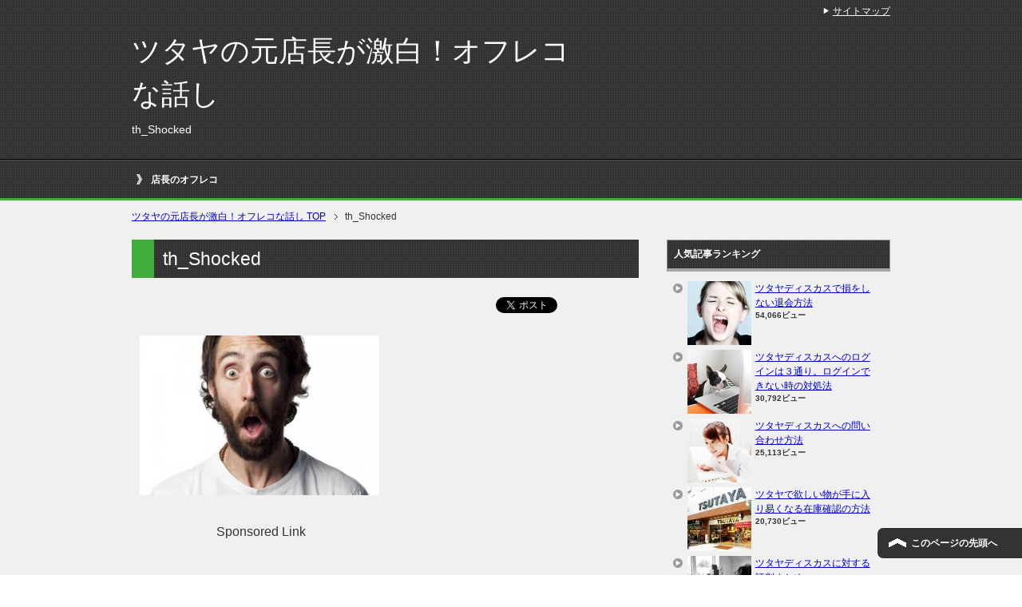

--- FILE ---
content_type: text/html; charset=UTF-8
request_url: https://tsutayanavi.com/%E3%83%84%E3%82%BF%E3%83%A4%E3%83%87%E3%82%A3%E3%82%B9%E3%82%AB%E3%82%B9%E3%81%AE%E7%84%A1%E6%96%99%E3%81%8A%E8%A9%A6%E3%81%97%E3%82%AD%E3%83%A3%E3%83%B3%E3%83%9A%E3%83%BC%E3%83%B3%E3%81%AB%E3%81%A4.html/th_shocked
body_size: 6838
content:
<!DOCTYPE html PUBLIC "-//W3C//DTD XHTML 1.0 Transitional//EN" "http://www.w3.org/TR/xhtml1/DTD/xhtml1-transitional.dtd">
<html xmlns="http://www.w3.org/1999/xhtml" dir="ltr" xml:lang="ja" lang="ja" xmlns:og="http://ogp.me/ns#" xmlns:fb="http://www.facebook.com/2008/fbml" itemscope="itemscope" itemtype="http://schema.org/">
<head>
<meta name="google-site-verification" content="XVkMQr23wceS1qVIZ3NN5mKgJlszy1I3GnT0ScMugbE" />

<script>
  (function(i,s,o,g,r,a,m){i['GoogleAnalyticsObject']=r;i[r]=i[r]||function(){
  (i[r].q=i[r].q||[]).push(arguments)},i[r].l=1*new Date();a=s.createElement(o),
  m=s.getElementsByTagName(o)[0];a.async=1;a.src=g;m.parentNode.insertBefore(a,m)
  })(window,document,'script','//www.google-analytics.com/analytics.js','ga');

  ga('create', 'UA-54988756-14', 'auto');
  ga('send', 'pageview');

</script>


<meta http-equiv="Content-Type" content="text/html; charset=UTF-8" />
<link type="text/css" media="all" href="https://tsutayanavi.com/wp-content/cache/autoptimize/css/autoptimize_24bf2a1d8617da7ba168aa1dfdddc995.css" rel="stylesheet" /><link type="text/css" media="print" href="https://tsutayanavi.com/wp-content/cache/autoptimize/css/autoptimize_8963c0dbf7dd21ae4b147c117e1fca8a.css" rel="stylesheet" /><title>th_Shocked | ツタヤの元店長が激白！オフレコな話し</title>
<meta name="viewport" content="width=device-width, initial-scale=1.0" />

<meta http-equiv="Content-Style-Type" content="text/css" />
<meta http-equiv="Content-Script-Type" content="text/javascript" />
<!--[if IE]><meta http-equiv="imagetoolbar" content="no" /><![endif]-->









<link rel="shortcut icon" type="image/x-icon" href="https://tsutayanavi.com/wp-content/themes/keni62_wp_cool_141017/favicon.ico" />
<link rel="apple-touch-icon" href="https://tsutayanavi.com/wp-content/themes/keni62_wp_cool_141017/images/home-icon.png" />
<link rel="alternate" type="application/atom+xml" title="ツタヤの元店長が激白！オフレコな話し Atom Feed" href="https://tsutayanavi.com/feed/atom" />
<meta name="description" content="　　　　　　Sponsored Link (adsbygoogle = window.adsbygoogle || []).push({});" />

<!-- All in One SEO Pack 2.2.7.1 by Michael Torbert of Semper Fi Web Design[-1,-1] -->
<link rel="canonical" href="https://tsutayanavi.com/%e3%83%84%e3%82%bf%e3%83%a4%e3%83%87%e3%82%a3%e3%82%b9%e3%82%ab%e3%82%b9%e3%81%ae%e7%84%a1%e6%96%99%e3%81%8a%e8%a9%a6%e3%81%97%e3%82%ad%e3%83%a3%e3%83%b3%e3%83%9a%e3%83%bc%e3%83%b3%e3%81%ab%e3%81%a4.html/th_shocked" />
<!-- /all in one seo pack -->
<link rel="alternate" type="application/rss+xml" title="ツタヤの元店長が激白！オフレコな話し &raquo; フィード" href="https://tsutayanavi.com/feed" />
<link rel="alternate" type="application/rss+xml" title="ツタヤの元店長が激白！オフレコな話し &raquo; コメントフィード" href="https://tsutayanavi.com/comments/feed" />
<link rel="alternate" type="application/rss+xml" title="ツタヤの元店長が激白！オフレコな話し &raquo; th_Shocked のコメントのフィード" href="https://tsutayanavi.com/%e3%83%84%e3%82%bf%e3%83%a4%e3%83%87%e3%82%a3%e3%82%b9%e3%82%ab%e3%82%b9%e3%81%ae%e7%84%a1%e6%96%99%e3%81%8a%e8%a9%a6%e3%81%97%e3%82%ad%e3%83%a3%e3%83%b3%e3%83%9a%e3%83%bc%e3%83%b3%e3%81%ab%e3%81%a4.html/th_shocked/feed" />
		<script type="text/javascript">
			window._wpemojiSettings = {"baseUrl":"https:\/\/s.w.org\/images\/core\/emoji\/72x72\/","ext":".png","source":{"concatemoji":null}};
			!function(e,n,t){var a;function o(e){var t=n.createElement("canvas"),a=t.getContext&&t.getContext("2d");return!(!a||!a.fillText)&&(a.textBaseline="top",a.font="600 32px Arial","flag"===e?(a.fillText(String.fromCharCode(55356,56812,55356,56807),0,0),3e3<t.toDataURL().length):(a.fillText(String.fromCharCode(55357,56835),0,0),0!==a.getImageData(16,16,1,1).data[0]))}function i(e){var t=n.createElement("script");t.src=e,t.type="text/javascript",n.getElementsByTagName("head")[0].appendChild(t)}t.supports={simple:o("simple"),flag:o("flag")},t.DOMReady=!1,t.readyCallback=function(){t.DOMReady=!0},t.supports.simple&&t.supports.flag||(a=function(){t.readyCallback()},n.addEventListener?(n.addEventListener("DOMContentLoaded",a,!1),e.addEventListener("load",a,!1)):(e.attachEvent("onload",a),n.attachEvent("onreadystatechange",function(){"complete"===n.readyState&&t.readyCallback()})),(a=t.source||{}).concatemoji?i(a.concatemoji):a.wpemoji&&a.twemoji&&(i(a.twemoji),i(a.wpemoji)))}(window,document,window._wpemojiSettings);
		</script>
		


<script type='text/javascript'>
/* <![CDATA[ */
var wpp_params = {"sampling_active":"","sampling_rate":"100","ajax_url":"https:\/\/tsutayanavi.com\/wp-admin\/admin-ajax.php","action":"update_views_ajax","ID":"167","token":"02224e12ff"};
/* ]]> */
</script>
<script type="text/javascript" src="https://tsutayanavi.com/wp-content/plugins/asynchronous-javascript/js/head.load.min.js"></script><script type="text/javascript">head.js({"concatemoji": "https://tsutayanavi.com/wp-includes/js/wp-emoji-release.min.js?ver=4.2.38"},{"jquery-core": "https://tsutayanavi.com/wp-includes/js/jquery/jquery.js?ver=1.11.2"},{"jquery-migrate": "https://tsutayanavi.com/wp-includes/js/jquery/jquery-migrate.min.js?ver=1.2.1"},{"wpp-tracking": "https://tsutayanavi.com/wp-content/plugins/wordpress-popular-posts/public/js/tracking.js?ver=4.0.0"});</script><link rel="EditURI" type="application/rsd+xml" title="RSD" href="https://tsutayanavi.com/xmlrpc.php?rsd" />
<link rel="wlwmanifest" type="application/wlwmanifest+xml" href="https://tsutayanavi.com/wp-includes/wlwmanifest.xml" /> 
<meta name="generator" content="WordPress 4.2.38" />
<link rel='shortlink' href='https://tsutayanavi.com/?p=167' />
<link rel="alternate" media="handheld" type="text/html" href="https://tsutayanavi.com/%E3%83%84%E3%82%BF%E3%83%A4%E3%83%87%E3%82%A3%E3%82%B9%E3%82%AB%E3%82%B9%E3%81%AE%E7%84%A1%E6%96%99%E3%81%8A%E8%A9%A6%E3%81%97%E3%82%AD%E3%83%A3%E3%83%B3%E3%83%9A%E3%83%BC%E3%83%B3%E3%81%AB%E3%81%A4.html/th_shocked" />
<!-- Copyright protection script by daveligthart.com -->
<meta http-equiv="imagetoolbar" content="no">
<script language="Javascript">
/*<![CDATA[*/
document.oncontextmenu = function(){return false;};
/*]]>*/
</script>
<script type="text/javascript">
/*<![CDATA[*/
document.onselectstart=function(){
	if (event.srcElement.type != "text" && event.srcElement.type != "textarea" && event.srcElement.type != "password") {
		return false;
	}
	else {
	 	return true;
	}
};
if (window.sidebar) {
	document.onmousedown=function(e){
		var obj=e.target;
		if (obj.tagName.toUpperCase() == 'SELECT'
			|| obj.tagName.toUpperCase() == "INPUT" 
			|| obj.tagName.toUpperCase() == "TEXTAREA" 
			|| obj.tagName.toUpperCase() == "PASSWORD") {
			return true;
		}
		else {
			return false;
		}
	};
}
document.body.style.webkitTouchCallout='none';
/*]]>*/
</script>
<script type="text/javascript" language="JavaScript1.1">
/*<![CDATA[*/
if (parent.frames.length > 0) { top.location.replace(document.location); }
/*]]>*/
</script>
<script language="Javascript">
/*<![CDATA[*/
document.ondragstart = function(){return false;};
/*]]>*/
</script>

<!-- End Copyright protection script by daveligthart.com -->

<!-- Source hidden -->




















































































































































































































































































































































































































































































































































































































<!-- :-) -->
</head>

<body class="attachment single single-attachment postid-167 attachmentid-167 attachment-jpeg col2">

<div id="fb-root"></div>
<div id="container">


<!--▼ヘッダー-->
<div id="header">
<div id="header-in">

<div id="header-title">
<p class="header-logo"><a href="https://tsutayanavi.com">ツタヤの元店長が激白！オフレコな話し</a></p>


<h1>th_Shocked</h1>
</div>

<div id="header-text">
<p></p>
</div>

</div>
</div>
<!--▲ヘッダー-->


<!--▼グローバルナビ-->
<div id="global-nav">
<dl id="global-nav-in">
<dt class="btn-gnav">メニュー</dt>
<dd class="menu-wrap">
<ul id="menu" class="menu">
<li id="menu-item-283" class="first menu-item menu-item-type-taxonomy menu-item-object-category menu-item-283"><a href="https://tsutayanavi.com/category/tencyou-offreco">店長のオフレコ</a></li>
</ul>
</dd>
</dl>
</div>
<!--▲グローバルナビ-->


<!--main-->
<div id="main">
<!--main-in-->
<div id="main-in">

<!--▼パン屑ナビ-->
<div id="breadcrumbs">
<ol>
<li class="first" itemscope="itemscope" itemtype="http://data-vocabulary.org/Breadcrumb"><a href="https://tsutayanavi.com" itemprop="url"><span itemprop="title">ツタヤの元店長が激白！オフレコな話し TOP</span></a></li>
<li itemscope="itemscope" itemtype="http://data-vocabulary.org/Breadcrumb">th_Shocked</li>
</ol>
</div>
<!--▲パン屑ナビ-->

<!--▽メイン＆サブ-->
<div id="main-and-sub">

<!--▽メインコンテンツ-->
<div id="main-contents">



<div class="post">
<h2 class="post-title">th_Shocked</h2>
<p class="post-meta"><span class="post-data"></span> </p>
<ul class="sb m20-b">
<li class="sb-tweet"></li>
<li class="sb-hatebu"></li>
<li class="sb-gplus"></li>
<li class="sb-fb-like"></li>
</ul>
<div class="contents clearfix">

	<div class="article">
	<!--本文-->
	<p class="attachment"><a href='https://tsutayanavi.com/wp-content/uploads/2015/03/th_Shocked.jpg'><img width="300" height="200" src="https://tsutayanavi.com/wp-content/uploads/2015/03/th_Shocked-300x200.jpg" class="attachment-medium" alt="th_Shocked" /></a></p>

<!-- Quick Adsense WordPress Plugin: http://quicksense.net/ -->
<div style="float:left;margin:10px 10px 10px 0;">
　　　　　　Sponsored Link<br>
<script async src="//pagead2.googlesyndication.com/pagead/js/adsbygoogle.js"></script>
<!-- ã��ã�¿ã��ã��ï¼� -->
<ins class="adsbygoogle"
     style="display:inline-block;width:336px;height:280px"
     data-ad-client="ca-pub-6906674137753529"
     data-ad-slot="1630938891"></ins>
<script>
(adsbygoogle = window.adsbygoogle || []).push({});
</script>
</div>

<div style="font-size:0px;height:0px;line-height:0px;margin:0;padding:0;clear:both"></div>	<!--/本文-->
	</div>
	<!--/article-->

	
	
</div>

<ul class="sb m20-b">
<li class="sb-tweet"></li>
<li class="sb-hatebu"></li>
<li class="sb-gplus"></li>
<li class="sb-fb-like"></li>
</ul>
</div>
<!--/post-->

<!--comme
nt-->
<div class="contents">
</div>
<!--/comment-->




</div>
<!--△メインコンテンツ-->


<!--▽サブコンテンツ-->
	<div id="sub-contents" class="sub-column">
	<div class="sub-contents-btn">サブコンテンツ</div>
	<div id="sub-contents-in">
</div>
</div>
<!--△サブコンテンツ-->


</div>
<!--△メイン＆サブ-->


<!--▼サイドバー-->
	<div id="sidebar" class="sub-column">
	<div class="sidebar-btn">サイドバー</div>
	<div id="sidebar-in">

<!-- WordPress Popular Posts Plugin [W] [all] [views] [regular] -->

<div id="wpp-4" class="contents widget-conts popular-posts">
<h3>人気記事ランキング</h3>
<ul class="wpp-list wpp-list-with-thumbnails">
<li>
<a href="https://tsutayanavi.com/%e3%83%84%e3%82%bf%e3%83%a4%e3%83%87%e3%82%a3%e3%82%b9%e3%82%ab%e3%82%b9%e3%81%a7%e6%90%8d%e3%82%92%e3%81%97%e3%81%aa%e3%81%84%e9%80%80%e4%bc%9a%e6%96%b9%e6%b3%95.html" title="ツタヤディスカスで損をしない退会方法" target="_self"><img src="https://tsutayanavi.com/wp-content/uploads/wordpress-popular-posts/43-featured-80x80.jpg" width="80" height="80" alt="" class="wpp-thumbnail wpp_cached_thumb wpp_featured" /></a>
<a href="https://tsutayanavi.com/%e3%83%84%e3%82%bf%e3%83%a4%e3%83%87%e3%82%a3%e3%82%b9%e3%82%ab%e3%82%b9%e3%81%a7%e6%90%8d%e3%82%92%e3%81%97%e3%81%aa%e3%81%84%e9%80%80%e4%bc%9a%e6%96%b9%e6%b3%95.html" title="ツタヤディスカスで損をしない退会方法" class="wpp-post-title" target="_self">ツタヤディスカスで損をしない退会方法</a>
 <span class="wpp-meta post-stats"><span class="wpp-views">54,066ビュー</span></span>
</li>
<li>
<a href="https://tsutayanavi.com/%e3%83%84%e3%82%bf%e3%83%a4%e3%83%87%e3%82%a3%e3%82%b9%e3%82%ab%e3%82%b9%e3%81%b8%e3%81%ae%e3%83%ad%e3%82%b0%e3%82%a4%e3%83%b3%e3%81%af%ef%bc%93%e9%80%9a%e3%82%8a%e3%80%82%e3%83%ad%e3%82%b0%e3%82%a4.html" title="ツタヤディスカスへのログインは３通り。ログインできない時の対処法" target="_self"><img src="https://tsutayanavi.com/wp-content/uploads/wordpress-popular-posts/27-featured-80x80.jpg" width="80" height="80" alt="" class="wpp-thumbnail wpp_cached_thumb wpp_featured" /></a>
<a href="https://tsutayanavi.com/%e3%83%84%e3%82%bf%e3%83%a4%e3%83%87%e3%82%a3%e3%82%b9%e3%82%ab%e3%82%b9%e3%81%b8%e3%81%ae%e3%83%ad%e3%82%b0%e3%82%a4%e3%83%b3%e3%81%af%ef%bc%93%e9%80%9a%e3%82%8a%e3%80%82%e3%83%ad%e3%82%b0%e3%82%a4.html" title="ツタヤディスカスへのログインは３通り。ログインできない時の対処法" class="wpp-post-title" target="_self">ツタヤディスカスへのログインは３通り。ログインできない時の対処法</a>
 <span class="wpp-meta post-stats"><span class="wpp-views">30,792ビュー</span></span>
</li>
<li>
<a href="https://tsutayanavi.com/%e3%83%84%e3%82%bf%e3%83%a4%e3%83%87%e3%82%a3%e3%82%b9%e3%82%ab%e3%82%b9%e3%81%b8%e3%81%ae%e5%95%8f%e3%81%84%e5%90%88%e3%82%8f%e3%81%9b%e6%96%b9%e6%b3%95.html" title="ツタヤディスカスへの問い合わせ方法" target="_self"><img src="https://tsutayanavi.com/wp-content/uploads/wordpress-popular-posts/56-featured-80x80.jpg" width="80" height="80" alt="" class="wpp-thumbnail wpp_cached_thumb wpp_featured" /></a>
<a href="https://tsutayanavi.com/%e3%83%84%e3%82%bf%e3%83%a4%e3%83%87%e3%82%a3%e3%82%b9%e3%82%ab%e3%82%b9%e3%81%b8%e3%81%ae%e5%95%8f%e3%81%84%e5%90%88%e3%82%8f%e3%81%9b%e6%96%b9%e6%b3%95.html" title="ツタヤディスカスへの問い合わせ方法" class="wpp-post-title" target="_self">ツタヤディスカスへの問い合わせ方法</a>
 <span class="wpp-meta post-stats"><span class="wpp-views">25,113ビュー</span></span>
</li>
<li>
<a href="https://tsutayanavi.com/%e3%83%84%e3%82%bf%e3%83%a4%e3%81%a7%e6%ac%b2%e3%81%97%e3%81%84%e7%89%a9%e3%81%8c%e6%89%8b%e3%81%ab%e5%85%a5%e3%82%8a%e6%98%93%e3%81%8f%e3%81%aa%e3%82%8b%e5%9c%a8%e5%ba%ab%e7%a2%ba%e8%aa%8d%e3%81%ae.html" title="ツタヤで欲しい物が手に入り易くなる在庫確認の方法" target="_self"><img src="https://tsutayanavi.com/wp-content/uploads/wordpress-popular-posts/13-featured-80x80.jpg" width="80" height="80" alt="" class="wpp-thumbnail wpp_cached_thumb wpp_featured" /></a>
<a href="https://tsutayanavi.com/%e3%83%84%e3%82%bf%e3%83%a4%e3%81%a7%e6%ac%b2%e3%81%97%e3%81%84%e7%89%a9%e3%81%8c%e6%89%8b%e3%81%ab%e5%85%a5%e3%82%8a%e6%98%93%e3%81%8f%e3%81%aa%e3%82%8b%e5%9c%a8%e5%ba%ab%e7%a2%ba%e8%aa%8d%e3%81%ae.html" title="ツタヤで欲しい物が手に入り易くなる在庫確認の方法" class="wpp-post-title" target="_self">ツタヤで欲しい物が手に入り易くなる在庫確認の方法</a>
 <span class="wpp-meta post-stats"><span class="wpp-views">20,730ビュー</span></span>
</li>
<li>
<a href="https://tsutayanavi.com/%e3%83%84%e3%82%bf%e3%83%a4%e3%83%87%e3%82%a3%e3%82%b9%e3%82%ab%e3%82%b9%e3%81%ab%e5%af%be%e3%81%99%e3%82%8b%e8%a9%95%e5%88%a4%e3%81%be%e3%81%a8%e3%82%81.html" title="ツタヤディスカスに対する評判まとめ" target="_self"><img src="https://tsutayanavi.com/wp-content/uploads/wordpress-popular-posts/32-featured-80x80.jpg" width="80" height="80" alt="" class="wpp-thumbnail wpp_cached_thumb wpp_featured" /></a>
<a href="https://tsutayanavi.com/%e3%83%84%e3%82%bf%e3%83%a4%e3%83%87%e3%82%a3%e3%82%b9%e3%82%ab%e3%82%b9%e3%81%ab%e5%af%be%e3%81%99%e3%82%8b%e8%a9%95%e5%88%a4%e3%81%be%e3%81%a8%e3%82%81.html" title="ツタヤディスカスに対する評判まとめ" class="wpp-post-title" target="_self">ツタヤディスカスに対する評判まとめ</a>
 <span class="wpp-meta post-stats"><span class="wpp-views">18,719ビュー</span></span>
</li>
<li>
<a href="https://tsutayanavi.com/%e6%84%8f%e5%a4%96%e3%81%a8%e7%9b%b2%e7%82%b9%e3%81%a0%e3%81%a3%e3%81%9f%ef%bc%81%e3%83%84%e3%82%bf%e3%83%a4%e3%83%87%e3%82%a3%e3%82%b9%e3%82%ab%e3%82%b9%e3%81%ae%e8%bf%94%e5%8d%b4%e3%81%a7%e6%b0%97.html" title="意外と盲点だった！ツタヤディスカスの返却で気を付けるポイント" target="_self"><img src="https://tsutayanavi.com/wp-content/uploads/wordpress-popular-posts/52-featured-80x80.jpg" width="80" height="80" alt="" class="wpp-thumbnail wpp_cached_thumb wpp_featured" /></a>
<a href="https://tsutayanavi.com/%e6%84%8f%e5%a4%96%e3%81%a8%e7%9b%b2%e7%82%b9%e3%81%a0%e3%81%a3%e3%81%9f%ef%bc%81%e3%83%84%e3%82%bf%e3%83%a4%e3%83%87%e3%82%a3%e3%82%b9%e3%82%ab%e3%82%b9%e3%81%ae%e8%bf%94%e5%8d%b4%e3%81%a7%e6%b0%97.html" title="意外と盲点だった！ツタヤディスカスの返却で気を付けるポイント" class="wpp-post-title" target="_self">意外と盲点だった！ツタヤディスカスの返却で気を付けるポイント</a>
 <span class="wpp-meta post-stats"><span class="wpp-views">17,767ビュー</span></span>
</li>
<li>
<a href="https://tsutayanavi.com/%e6%9c%80%e8%bf%91%e3%81%af%e3%82%bb%e3%83%ab%e3%83%95%e3%83%ac%e3%82%b8%e3%82%82%ef%bc%81%e3%83%84%e3%82%bf%e3%83%a4%e3%81%a7%e3%83%ac%e3%83%b3%e3%82%bf%e3%83%ab%e3%81%99%e3%82%8b%e6%96%b9%e6%b3%95.html" title="最近はセルフレジも！ツタヤでレンタルする方法" target="_self"><img src="https://tsutayanavi.com/wp-content/uploads/wordpress-popular-posts/58-featured-80x80.jpg" width="80" height="80" alt="" class="wpp-thumbnail wpp_cached_thumb wpp_featured" /></a>
<a href="https://tsutayanavi.com/%e6%9c%80%e8%bf%91%e3%81%af%e3%82%bb%e3%83%ab%e3%83%95%e3%83%ac%e3%82%b8%e3%82%82%ef%bc%81%e3%83%84%e3%82%bf%e3%83%a4%e3%81%a7%e3%83%ac%e3%83%b3%e3%82%bf%e3%83%ab%e3%81%99%e3%82%8b%e6%96%b9%e6%b3%95.html" title="最近はセルフレジも！ツタヤでレンタルする方法" class="wpp-post-title" target="_self">最近はセルフレジも！ツタヤでレンタルする方法</a>
 <span class="wpp-meta post-stats"><span class="wpp-views">15,932ビュー</span></span>
</li>
<li>
<a href="https://tsutayanavi.com/%e8%bf%91%e9%9a%a3%e3%81%ae%e3%83%84%e3%82%bf%e3%83%a4%e3%81%ab%e5%9c%a8%e5%ba%ab%e3%81%8c%e7%bd%ae%e3%81%84%e3%81%a6%e3%81%aa%e3%81%84%e6%99%82%e3%81%af%e3%81%a9%e3%81%86%e3%81%99%e3%82%8c%e3%81%b0.html" title="ツタヤの在庫を確実に抑える３つの対処法" target="_self"><img src="https://tsutayanavi.com/wp-content/uploads/wordpress-popular-posts/15-featured-80x80.jpg" width="80" height="80" alt="" class="wpp-thumbnail wpp_cached_thumb wpp_featured" /></a>
<a href="https://tsutayanavi.com/%e8%bf%91%e9%9a%a3%e3%81%ae%e3%83%84%e3%82%bf%e3%83%a4%e3%81%ab%e5%9c%a8%e5%ba%ab%e3%81%8c%e7%bd%ae%e3%81%84%e3%81%a6%e3%81%aa%e3%81%84%e6%99%82%e3%81%af%e3%81%a9%e3%81%86%e3%81%99%e3%82%8c%e3%81%b0.html" title="ツタヤの在庫を確実に抑える３つの対処法" class="wpp-post-title" target="_self">ツタヤの在庫を確実に抑える３つの対処法</a>
 <span class="wpp-meta post-stats"><span class="wpp-views">9,877ビュー</span></span>
</li>
<li>
<a href="https://tsutayanavi.com/%e3%83%84%e3%82%bf%e3%83%a4%e3%83%87%e3%82%a3%e3%82%b9%e3%82%ab%e3%82%b9%e3%81%ae%e7%84%a1%e6%96%99%e3%81%8a%e8%a9%a6%e3%81%97%e3%82%ad%e3%83%a3%e3%83%b3%e3%83%9a%e3%83%bc%e3%83%b3%e3%81%ab%e3%81%a4.html" title="ツタヤディスカスの無料お試しキャンペーンについて" target="_self"><img src="https://tsutayanavi.com/wp-content/uploads/wordpress-popular-posts/54-featured-80x80.jpg" width="80" height="80" alt="" class="wpp-thumbnail wpp_cached_thumb wpp_featured" /></a>
<a href="https://tsutayanavi.com/%e3%83%84%e3%82%bf%e3%83%a4%e3%83%87%e3%82%a3%e3%82%b9%e3%82%ab%e3%82%b9%e3%81%ae%e7%84%a1%e6%96%99%e3%81%8a%e8%a9%a6%e3%81%97%e3%82%ad%e3%83%a3%e3%83%b3%e3%83%9a%e3%83%bc%e3%83%b3%e3%81%ab%e3%81%a4.html" title="ツタヤディスカスの無料お試しキャンペーンについて" class="wpp-post-title" target="_self">ツタヤディスカスの無料お試しキャンペーンについて</a>
 <span class="wpp-meta post-stats"><span class="wpp-views">5,203ビュー</span></span>
</li>
<li>
<a href="https://tsutayanavi.com/%e3%83%84%e3%82%bf%e3%83%a4%e3%81%a7%e3%82%aa%e3%83%b3%e3%83%a9%e3%82%a4%e3%83%b3%e8%b3%bc%e5%85%a5%e3%81%99%e3%82%8b%e3%81%a8%e3%81%8d%e3%81%ab%e6%b0%97%e3%82%92%e3%81%a4%e3%81%91%e3%81%9f%e3%81%84.html" title="ツタヤでオンライン購入するときに気をつけたい事は？" target="_self"><img src="https://tsutayanavi.com/wp-content/uploads/wordpress-popular-posts/25-featured-80x80.jpg" width="80" height="80" alt="" class="wpp-thumbnail wpp_cached_thumb wpp_featured" /></a>
<a href="https://tsutayanavi.com/%e3%83%84%e3%82%bf%e3%83%a4%e3%81%a7%e3%82%aa%e3%83%b3%e3%83%a9%e3%82%a4%e3%83%b3%e8%b3%bc%e5%85%a5%e3%81%99%e3%82%8b%e3%81%a8%e3%81%8d%e3%81%ab%e6%b0%97%e3%82%92%e3%81%a4%e3%81%91%e3%81%9f%e3%81%84.html" title="ツタヤでオンライン購入するときに気をつけたい事は？" class="wpp-post-title" target="_self">ツタヤでオンライン購入するときに気をつけたい事は？</a>
 <span class="wpp-meta post-stats"><span class="wpp-views">4,855ビュー</span></span>
</li>
</ul>

</div>
<div id="text-2" class="contents widget-conts widget_text"><h3>オススメ動画</h3>			<div class="textwidget">&nbsp;
<br>ツタヤディスカス 無料お試し方法
<iframe width="290" height="210" src="https://www.youtube.com/embed/LUAwuZhTp6E" frameborder="0" allowfullscreen></iframe></div>
		</div><div id="text-3" class="contents widget-conts widget_text"><h3>☆ツタヤ　レンタルCD・DVDランキング☆</h3>			<div class="textwidget">&nbsp;
<br>【ツタヤオンライン】をチェック↓↓
<a href="https://store-tsutaya.tsite.jp/rank/dvd_rental.html "><img src="https://tsutayanavi.com/wp-content/uploads/2015/03/th_mzl.snwxsvma.jpg
" border="0"></a></div>
		</div>
<!-- WordPress Popular Posts Plugin [W] [daily] [avg] [regular] -->

<div id="wpp-5" class="contents widget-conts popular-posts">
<h3>本日の「オフレコ」TOP5</h3>
<ul class="wpp-list wpp-list-with-thumbnails">
<li>
<a href="https://tsutayanavi.com/%e3%83%84%e3%82%bf%e3%83%a4%e3%83%87%e3%82%a3%e3%82%b9%e3%82%ab%e3%82%b9%e3%81%b8%e3%81%ae%e3%83%ad%e3%82%b0%e3%82%a4%e3%83%b3%e3%81%af%ef%bc%93%e9%80%9a%e3%82%8a%e3%80%82%e3%83%ad%e3%82%b0%e3%82%a4.html" title="ツタヤディスカスへのログインは３通り。ログインできない時の対処法" target="_self"><img src="https://tsutayanavi.com/wp-content/uploads/wordpress-popular-posts/27-featured-120x120.jpg" width="120" height="120" alt="" class="wpp-thumbnail wpp_cached_thumb wpp_featured" /></a>
<a href="https://tsutayanavi.com/%e3%83%84%e3%82%bf%e3%83%a4%e3%83%87%e3%82%a3%e3%82%b9%e3%82%ab%e3%82%b9%e3%81%b8%e3%81%ae%e3%83%ad%e3%82%b0%e3%82%a4%e3%83%b3%e3%81%af%ef%bc%93%e9%80%9a%e3%82%8a%e3%80%82%e3%83%ad%e3%82%b0%e3%82%a4.html" title="ツタヤディスカスへのログインは３通り。ログインできない時の対処法" class="wpp-post-title" target="_self">ツタヤディスカスへのログインは３通り。ログインできない時の対処法</a>
</li>
<li>
<a href="https://tsutayanavi.com/%e3%83%84%e3%82%bf%e3%83%a4%e3%81%ae%e5%ae%85%e9%85%8d%e8%b2%b7%e5%8f%96%e3%80%82%e5%ba%97%e8%88%97%e3%81%ae%e7%9b%b4%e6%8e%a5%e8%b2%b7%e5%8f%96%e3%81%a8%e3%81%a9%e3%81%86%e9%81%95%e3%81%86%e3%81%ae.html" title="ツタヤの宅配買取。店舗の直接買取とどう違うの？" target="_self"><img src="https://tsutayanavi.com/wp-content/uploads/wordpress-popular-posts/30-featured-120x120.jpg" width="120" height="120" alt="" class="wpp-thumbnail wpp_cached_thumb wpp_featured" /></a>
<a href="https://tsutayanavi.com/%e3%83%84%e3%82%bf%e3%83%a4%e3%81%ae%e5%ae%85%e9%85%8d%e8%b2%b7%e5%8f%96%e3%80%82%e5%ba%97%e8%88%97%e3%81%ae%e7%9b%b4%e6%8e%a5%e8%b2%b7%e5%8f%96%e3%81%a8%e3%81%a9%e3%81%86%e9%81%95%e3%81%86%e3%81%ae.html" title="ツタヤの宅配買取。店舗の直接買取とどう違うの？" class="wpp-post-title" target="_self">ツタヤの宅配買取。店舗の直接買取とどう違うの？</a>
</li>
<li>
<a href="https://tsutayanavi.com/%e3%83%84%e3%82%bf%e3%83%a4%e3%81%a7%e8%b2%b7%e5%8f%96%e3%81%99%e3%82%8b%e3%81%aa%e3%82%89%e3%82%ad%e3%83%a3%e3%83%b3%e3%83%9a%e3%83%bc%e3%83%b3%e3%82%92%e8%a6%81%e3%83%81%e3%82%a7%e3%83%83%e3%82%af.html" title="ツタヤで買取するならキャンペーンを要チェック！" target="_self"><img src="https://tsutayanavi.com/wp-content/uploads/wordpress-popular-posts/77-featured-120x120.jpg" width="120" height="120" alt="" class="wpp-thumbnail wpp_cached_thumb wpp_featured" /></a>
<a href="https://tsutayanavi.com/%e3%83%84%e3%82%bf%e3%83%a4%e3%81%a7%e8%b2%b7%e5%8f%96%e3%81%99%e3%82%8b%e3%81%aa%e3%82%89%e3%82%ad%e3%83%a3%e3%83%b3%e3%83%9a%e3%83%bc%e3%83%b3%e3%82%92%e8%a6%81%e3%83%81%e3%82%a7%e3%83%83%e3%82%af.html" title="ツタヤで買取するならキャンペーンを要チェック！" class="wpp-post-title" target="_self">ツタヤで買取するならキャンペーンを要チェック！</a>
</li>
</ul>

</div>
<div id="search-2" class="contents widget-conts widget_search"><h3>ワードから検索</h3><form role="search" method="get" id="searchform" action="https://tsutayanavi.com/">
	<dl class="search-box">
		<dt><input type="text" class="search" value="" name="s" id="s" /></dt>
		<dd><input type="submit" id="searchsubmit" value="検索" /></dd>
	</dl>
</form></div><div id="categories-2" class="contents widget-conts widget_categories"><h3>カテゴリー</h3>		<ul>
	<li class="cat-item cat-item-4"><a href="https://tsutayanavi.com/category/tencyou-offreco" >店長のオフレコ</a> (17)
</li>
		</ul>
</div></div>
</div>
<!--▲サイドバー-->




</div>
<!--/main-in-->

</div>
<!--/main-->


<!--▼フッター-->

<!--▲フッター-->


<!--▼トップメニュー-->
<div id="top">
<div id="top-in">

<ul id="top-menu">
<li><a href="https://tsutayanavi.com/sitemaps/">サイトマップ</a></li>
</ul>

</div>
</div>
<!--▲トップメニュー-->


<!--コピーライト-->
<div class="copyright">
<p><small>Copyright (C) 2026 ツタヤの元店長が激白！オフレコな話し <span>All Rights Reserved.</span></small></p>
</div>
<!--/コピーライト-->


</div>
<!--▼ページの先頭へ戻る-->
<p class="page-top"><a href="#container">このページの先頭へ</a></p>
<!--▲ページの先頭へ戻る-->


<script type="text/javascript">head.js({"my-utility": "https://tsutayanavi.com/wp-content/themes/keni62_wp_cool_141017/js/utility.js?ver=4.2.38"},{"my-social": "https://tsutayanavi.com/wp-content/themes/keni62_wp_cool_141017/js/socialButton.js?ver=4.2.38"});</script>

</body>
</html>

--- FILE ---
content_type: text/html; charset=utf-8
request_url: https://www.google.com/recaptcha/api2/aframe
body_size: 267
content:
<!DOCTYPE HTML><html><head><meta http-equiv="content-type" content="text/html; charset=UTF-8"></head><body><script nonce="VLCxSvUZ8TxTWl6gxm5rtA">/** Anti-fraud and anti-abuse applications only. See google.com/recaptcha */ try{var clients={'sodar':'https://pagead2.googlesyndication.com/pagead/sodar?'};window.addEventListener("message",function(a){try{if(a.source===window.parent){var b=JSON.parse(a.data);var c=clients[b['id']];if(c){var d=document.createElement('img');d.src=c+b['params']+'&rc='+(localStorage.getItem("rc::a")?sessionStorage.getItem("rc::b"):"");window.document.body.appendChild(d);sessionStorage.setItem("rc::e",parseInt(sessionStorage.getItem("rc::e")||0)+1);localStorage.setItem("rc::h",'1768480042965');}}}catch(b){}});window.parent.postMessage("_grecaptcha_ready", "*");}catch(b){}</script></body></html>

--- FILE ---
content_type: text/html; charset=utf-8
request_url: https://accounts.google.com/o/oauth2/postmessageRelay?parent=https%3A%2F%2Ftsutayanavi.com&jsh=m%3B%2F_%2Fscs%2Fabc-static%2F_%2Fjs%2Fk%3Dgapi.lb.en.2kN9-TZiXrM.O%2Fd%3D1%2Frs%3DAHpOoo_B4hu0FeWRuWHfxnZ3V0WubwN7Qw%2Fm%3D__features__
body_size: 158
content:
<!DOCTYPE html><html><head><title></title><meta http-equiv="content-type" content="text/html; charset=utf-8"><meta http-equiv="X-UA-Compatible" content="IE=edge"><meta name="viewport" content="width=device-width, initial-scale=1, minimum-scale=1, maximum-scale=1, user-scalable=0"><script src='https://ssl.gstatic.com/accounts/o/2580342461-postmessagerelay.js' nonce="rHo-KsIKdBgricWFlKy--w"></script></head><body><script type="text/javascript" src="https://apis.google.com/js/rpc:shindig_random.js?onload=init" nonce="rHo-KsIKdBgricWFlKy--w"></script></body></html>

--- FILE ---
content_type: text/plain
request_url: https://www.google-analytics.com/j/collect?v=1&_v=j102&a=52686424&t=pageview&_s=1&dl=https%3A%2F%2Ftsutayanavi.com%2F%25E3%2583%2584%25E3%2582%25BF%25E3%2583%25A4%25E3%2583%2587%25E3%2582%25A3%25E3%2582%25B9%25E3%2582%25AB%25E3%2582%25B9%25E3%2581%25AE%25E7%2584%25A1%25E6%2596%2599%25E3%2581%258A%25E8%25A9%25A6%25E3%2581%2597%25E3%2582%25AD%25E3%2583%25A3%25E3%2583%25B3%25E3%2583%259A%25E3%2583%25BC%25E3%2583%25B3%25E3%2581%25AB%25E3%2581%25A4.html%2Fth_shocked&ul=en-us%40posix&dt=th_Shocked%20%7C%20%E3%83%84%E3%82%BF%E3%83%A4%E3%81%AE%E5%85%83%E5%BA%97%E9%95%B7%E3%81%8C%E6%BF%80%E7%99%BD%EF%BC%81%E3%82%AA%E3%83%95%E3%83%AC%E3%82%B3%E3%81%AA%E8%A9%B1%E3%81%97&sr=1280x720&vp=1280x720&_u=IEBAAEABAAAAACAAI~&jid=1790321765&gjid=926676157&cid=2073663664.1768480041&tid=UA-54988756-14&_gid=1399663436.1768480041&_r=1&_slc=1&z=318746861
body_size: -450
content:
2,cG-E29Q5VSSEB